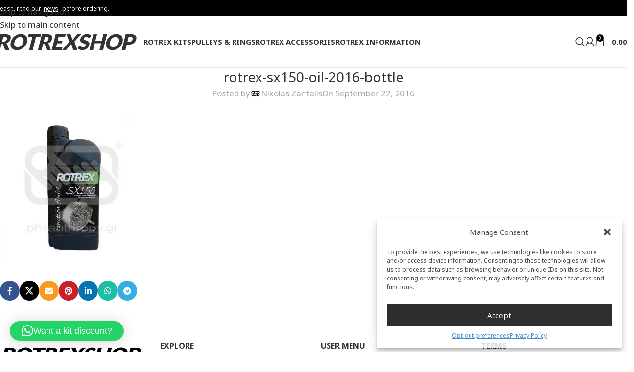

--- FILE ---
content_type: text/css
request_url: https://www.rotrexshop.com/wp-content/themes/woodmart-child/style.css?ver=1762953401
body_size: 1438
content:
/*
 Theme Name:   Woodmart Child
 Description:  Woodmart Child Theme
 Author:       XTemos
 Author URI:   http://xtemos.com
 Template:     woodmart
 Version:      1.0.0
 Text Domain:  woodmart
*/


[class*="trigger-contents-"] {
    cursor: pointer;
}

[class^="contents-"] {
    display: none;
}


@media (max-width: 1000px) {
    .breadcrumbs_inner {
        padding: 15px;
    }
}


.footer-cards {
    padding-left: 0px !important;
}

.footer-cards li:before {
    display: none;
}

.footer-cards li {
    display: inline-block;
    margin: 0 5px;
}

#custom_html-3 {
    padding-bottom: 0px !important;
}

::-webkit-input-placeholder {
    /* Edge */
    color: #000;
    opacity: 0.7;
}

:-ms-input-placeholder {
    /* Internet Explorer 10-11 */
    color: #000;
    opacity: 0.7;
}

::-ms-input-placeholder {
    color: #000;
    opacity: 0.7;
}

::placeholder {
    color: #000;
    opacity: 0.7;
}

.pulleycalc,
.rotrex-calc {
    width: 100%;
    max-width: 580px;
    margin: 0 auto;
}

.pulleycalc p,
.rotrex-calc p {
    margin-bottom: 16px;
}

.pulleycalc h3,
.rotrex-calc h3 {
    background: #000;
    color: #fff;
    text-align: center;
    margin: 0;
    padding: 15px;
    margin-bottom: 16px;
}


.pulleycalc .button,
.rotrex-calc .button {
    display: inline-block;
    padding: 10px;
    cursor: pointer;
}



.select-wrapper .nice-select {
    border: none !important;
    /* border-bottom: 2px solid #ddd !important; */
    border-radius: 0px !important;
    margin-bottom: 16px;
    background: #f5f5f5;
}

.pulleycalc .data-wrapper,
.rotrex-calc .data-wrapper,
.buttons-wrapper {
    display: -webkit-box;
    display: -ms-flexbox;
    display: flex;
    -ms-flex-wrap: wrap;
    flex-wrap: wrap;
    margin-bottom: 16px;
    width: 100%;
}

.pulleycalc .data-wrapper .input-wrapper,
.rotrex-calc .data-wrapper .input-wrapper {
    -webkit-box-flex: 1;
    -ms-flex: 1;
    flex: 1;
    position: relative;
}

.nice-select {
    padding-left: 10px;
}

.select-wrapper {
    display: -webkit-box;
    display: -ms-flexbox;
    display: flex;
    -webkit-box-orient: vertical;
    -webkit-box-direction: normal;
    -ms-flex-direction: column;
    flex-direction: column;
}

.select-wrapper label.error {
    -webkit-box-ordinal-group: 3;
    -ms-flex-order: 2;
    order: 2;
}

.pulleycalc select {
    background: #e8e8e8;
    border: none;
    padding: 10px;
}

.pulleycalc label.error,
.rotrex-calc label.error {
    margin-top: 5px;
}

.select-wrapper {
    margin-bottom: 16px;
}

.nice-select ul {
    border-radius: 0px;
}

.select-wrapper select option {
    height: auto !important;
}

.pulleycalc label.error,
.rotrex-calc label.error {
    color: #D8000C;
    font-size: 12px;
    font-weight: bold;
}

.pulleycalc .data-wrapper input,
.rotrex-calc .data-wrapper input {
    width: 100%;
    -webkit-box-sizing: border-box;
    box-sizing: border-box;
    border: none;
    background: #e8e8e8;
    padding: 10px;
    -webkit-appearance: textfield;
    -moz-appearance: textfield;
    appearance: textfield;
    border: 2px solid transparent;
}

.pulleycalc .data-wrapper input:focus,
.rotrex-calc .data-wrapper input:focus {
    background: transparent;
    border: 2px solid #e8e8e8;
}

.pulleycalc .buttons-wrapper input,
.rotrex-calc .buttons-wrapper input {
    -webkit-box-flex: 1;
    -ms-flex: 1;
    flex: 1;
}

.pulleycalc .data-wrapper .input-wrapper:not(:last-child),
.pulleycalc .buttons-wrapper input:not(:last-child),
.rotrex-calc .data-wrapper .input-wrapper:not(:last-child),
.rotrex-calc .buttons-wrapper input:not(:last-child) {
    margin-right: 15px;
}



.pulleycalc label,
.rotrex-calc label {
    display: block;
    margin-bottom: 10px;
}

.pulleycalc .input-wrapper.focused label,
.rotrex-calc .input-wrapper.focused label {
    font-size: 12px;
}

.pulleycalc .button,
.rotrex-calc .button {
    background: none;
    border: 0;
    background: #000;
    color: #fff;
    outline: none !important;
}


.pulleycalc .nice-select .current {
    color: #000;
    opacity: 0.7;
}

.pulleycalc .nice-select.wide .list {
    border-radius: 0px !important;
}


.pulleycalc .result span,
.pulleycalc .note span,
.rotrex-calc span {
    line-height: 1.5;
    background: #000;
    color: #fff;
    padding: 5px 10px;
    font-weight: bold;
    display: inline-block;
    margin-bottom: 5px;
}

.rotrex-calc .aird {
    display: -webkit-box;
    display: -ms-flexbox;
    display: flex;
    -webkit-box-orient: vertical;
    -webkit-box-direction: normal;
    -ms-flex-direction: column;
    flex-direction: column;
}

.rotrex-calc .aird {
    margin-top: auto;
}

@media (max-width:600px) {

    .pulleycalc .data-wrapper .input-wrapper,
    .rotrex-calc .data-wrapper .input-wrapper {
        -ms-flex-preferred-size: 100%;
        flex-basis: 100%;
        margin-right: 0px !important;

    }

    .pulleycalc .data-wrapper .input-wrapper:first-child,
    .rotrex-calc .data-wrapper .input-wrapper:first-child {
        margin-bottom: 16px;
    }

}


.pulleycalc .results-wrapper,
.rotrex-calc .results {

    display: none;
    background:
        #90ee90 none repeat scroll 0 0;
    color:
        #282828;
    margin-top: 25px;
    max-width: 580px !important;
    padding: 10px;
    text-align: center;
    width: 100% !important;
    font-size: 18px;
    -webkit-box-sizing: border-box;
    box-sizing: border-box;

}

.rotrex-calc .hid {
    display: none;
}

.results-wrapper .button {
    margin-top: 20px;
}

.results .button {
    margin-top: 10px;
}

:disabled {
    color: #000;
}

/*the main page css*/
.main-page-wrapper {
    padding-top: 0px;
}

.banner-btn-wrapper .btn.btn-style-bordered:not(:hover) {
    background: #000 !important;
    color: #fff !important;
}



.section-tlt {
    border-bottom: 5px solid #000 !important;
}

.section-tlt .title {
    display: inline-block !important;
    background: #000;
    padding: 5px 5px 0px 5px;
    color: #fff !important;
}

@media (max-width: 600px) {
    .home-banner .promo-banner .promo-banner-image {
        min-height: 300px !important;
    }

    .home-banner .main-wrapp-img img {
        -o-object-fit: cover !important;
        object-fit: cover !important;
    }
}

.woodmart-entry-meta .meta-author {
    display: none !important;
}


.fits-models-wrapper {
  display: grid;
  grid-template-columns: repeat(2, 1fr);
  gap: 30px;
  line-height: 1.6;
}

.fits-group {
  background: #fafafa;
  border: 1px solid #eee;  
  padding: 20px;
}

.fits-group h3 {
  margin-bottom: 10px;
  font-size: 18px;
  color: #111;
  border-bottom: 1px solid #ddd;
  padding-bottom: 4px;
}

.fits-subgroup {
  margin-top: 10px;
}

.fits-subgroup strong {
  margin-top: 25px !important;
  margin-bottom: 15px !important;
  display: block;
  margin-bottom: 4px;
  color: #333;
}

.fits-subgroup strong + p {
  margin-bottom: 0 !important;
}

.fits-subgroup ul {
  margin: 0;
  padding-left: 18px;
  list-style: disc;
}

/* ✅ Responsive: 1 column on mobile */
@media (max-width: 767px) {
  .fits-models-wrapper {
    grid-template-columns: 1fr;
  }
}


--- FILE ---
content_type: text/css
request_url: https://www.rotrexshop.com/wp-content/uploads/2026/01/xts-theme_settings_default-1768992118.css?ver=8.3.9
body_size: 3061
content:
@font-face {
	font-weight: normal;
	font-style: normal;
	font-family: "woodmart-font";
	src: url("//www.rotrexshop.com/wp-content/themes/woodmart/fonts/woodmart-font-1-400.woff2?v=8.3.9") format("woff2");
	font-display:fallback;
}

:root {
	--wd-text-font: "Noto Sans", Arial, Helvetica, sans-serif;
	--wd-text-font-weight: 400;
	--wd-text-color: #000000;
	--wd-text-font-size: 17px;
	--wd-title-font: "Noto Sans", Arial, Helvetica, sans-serif;
	--wd-title-font-weight: 400;
	--wd-title-color: #0c0c0c;
	--wd-entities-title-font: "Noto Sans", Arial, Helvetica, sans-serif;
	--wd-entities-title-font-weight: 400;
	--wd-entities-title-color: #333333;
	--wd-entities-title-color-hover: rgb(51 51 51 / 65%);
	--wd-alternative-font: "Noto Sans", Arial, Helvetica, sans-serif;
	--wd-widget-title-font: "Noto Sans", Arial, Helvetica, sans-serif;
	--wd-widget-title-font-weight: 700;
	--wd-widget-title-transform: uppercase;
	--wd-widget-title-color: #333;
	--wd-widget-title-font-size: 16px;
	--wd-header-el-font: "Noto Sans", Arial, Helvetica, sans-serif;
	--wd-header-el-font-weight: 700;
	--wd-header-el-transform: uppercase;
	--wd-header-el-font-size: 15px;
	--wd-otl-style: dotted;
	--wd-otl-width: 2px;
	--wd-primary-color: #000000;
	--wd-alternative-color: #fbbc34;
	--btn-default-bgcolor: #f7f7f7;
	--btn-default-bgcolor-hover: #efefef;
	--btn-accented-bgcolor: #000000;
	--btn-accented-bgcolor-hover: #1e1e1e;
	--wd-form-brd-width: 2px;
	--notices-success-bg: #459647;
	--notices-success-color: #fff;
	--notices-warning-bg: #E0B252;
	--notices-warning-color: #fff;
	--wd-link-color: #333333;
	--wd-link-color-hover: #242424;
}
.wd-age-verify-wrap {
	--wd-popup-width: 500px;
}
.wd-popup.wd-promo-popup {
	background-color: #ffffff;
	background-image: none;
	background-repeat: no-repeat;
	background-size: contain;
	background-position: left center;
}
.wd-promo-popup-wrap {
	--wd-popup-width: 700px;
}
:is(.woodmart-woocommerce-layered-nav, .wd-product-category-filter) .wd-scroll-content {
	max-height: 280px;
}
.wd-page-title .wd-page-title-bg img {
	object-fit: cover;
	object-position: center center;
}
.wd-footer {
	background-color: #ffffff;
	background-image: none;
}
h1.logo-text {
	font-family: "Lato", Arial, Helvetica, sans-serif;
	font-weight: 900;
}
.page .wd-page-content {
	background-color: rgb(255,255,255);
	background-image: none;
}
.woodmart-archive-shop:not(.single-product) .wd-page-content {
	background-color: rgb(255,255,255);
	background-image: none;
}
.single-product .wd-page-content {
	background-color: rgb(255,255,255);
	background-image: none;
}
.woodmart-archive-blog .wd-page-content {
	background-color: rgb(255,255,255);
	background-image: none;
}
.single-post .wd-page-content {
	background-color: rgb(255,255,255);
	background-image: none;
}
.woodmart-archive-portfolio .wd-page-content {
	background-color: rgb(255,255,255);
	background-image: none;
}
.single-portfolio .wd-page-content {
	background-color: rgb(255,255,255);
	background-image: none;
}
.mfp-wrap.wd-popup-quick-view-wrap {
	--wd-popup-width: 920px;
}
:root{
--wd-container-w: 1350px;
--wd-form-brd-radius: 0px;
--btn-default-color: #333;
--btn-default-color-hover: #333;
--btn-accented-color: #fff;
--btn-accented-color-hover: #fff;
--btn-default-brd-radius: 0px;
--btn-default-box-shadow: none;
--btn-default-box-shadow-hover: none;
--btn-default-box-shadow-active: none;
--btn-default-bottom: 0px;
--btn-accented-bottom-active: -1px;
--btn-accented-brd-radius: 0px;
--btn-accented-box-shadow: inset 0 -2px 0 rgba(0, 0, 0, .15);
--btn-accented-box-shadow-hover: inset 0 -2px 0 rgba(0, 0, 0, .15);
--wd-brd-radius: 0px;
}

@media (min-width: 1350px) {
[data-vc-full-width]:not([data-vc-stretch-content]),
:is(.vc_section, .vc_row).wd-section-stretch {
padding-left: calc((100vw - 1350px - var(--wd-sticky-nav-w) - var(--wd-scroll-w)) / 2);
padding-right: calc((100vw - 1350px - var(--wd-sticky-nav-w) - var(--wd-scroll-w)) / 2);
}
}


.wd-page-title {
background-color: #0a0a0a;
}

.whb-top-bar *{ color: #fff !important;}

.home .site-content {margin-bottom:0px;}
.footer-cards {
  padding-left: 0px !important;
}
.onsale.product-label,
.login-form-side .create-account-question,
.login-dropdown-inner .create-account-link {
  display: none !important;
}

.section-tlt .title { 
	border-bottom:1px solid #000;
}
	
.notice-ls {
    margin: 15px 0;
    padding: 14px 18px;
    border-radius: 6px;
 border: 1px solid #f5c2c7;
    background-color: #fff5f5;
    color: #842029;
	font-size: 15px;
    line-height: 1.6;
    gap: 10px;    
    padding-left: 45px;
    position: relative;
  padding-right: 15px;
}

.notice-ls:before {
  position: absolute;
  left: 10px;
	top: 16px;
    content: "!";
    background-color: #f8d7da;
    color: #842029;
    display: inline-flex;
    align-items: center;
    justify-content: center;
    width: 22px;
    height: 22px;
    border-radius: 50%;
   
    font-size: 14px;
    flex-shrink: 0;
}


.woocommerce-product-details__short-description a {
  text-decoration: underline;
}
.single-product .single-product-content {
  margin-top: 16px;
}


.footer-cards li:before {
  display: none;
}

.footer-cards li {
  display: inline-block;
  margin: 0 5px;
}

.rotrex-calc-box {
  padding-top: 20px;
  padding-bottom: 20px;
  border-top: 1px solid rgba(129, 129, 129, .2);
  border-bottom: 1px solid rgba(129, 129, 129, .2);
  margin-top: 15px;
}

.rotrex-calc-box p {
  color: #000;
  font-size: 16px;
  margin-bottom: 0px;
}

.rotrex-calc-box p strong {
  cursor: pointer;
  transition: .4s;4
  padding: 5px;
}

.rotrex-calc-box p strong:hover {
  background: #000;
  color: #fff;
}


.rotrex-calc-box-sidebar {
  background: #000;
  padding: 15px 10px;
  color: #fff;
}
.rotrex-calc-box-sidebar p {
    margin-bottom:0px;
}

.rotrex-calc-box-sidebar a {
  display: block;
    background: #fff;
    color: #000 !important;
    padding: 10px;
    text-align: center;
    margin-top: 10px;
    transition: .3s;
}
.rotrex-calc-box-sidebar a:hover {
    background: #e4e4e4 !important;
}
.footer-info{
margin: 20px 0;
padding-left: 0px !important;
padding-bottom: 20px;
}
.footer-info li:before{
  display: none;

}

.footer-info li {
  padding-left: 0;
}

.whb-header {
    border-top: 3px solid #000;
}

.scrollToTop {
    bottom: 40px;
}

@media (max-width:768px) {

  .col-2-mobile .col-sm-4{ 
      flex: 0 0 50% !important;
    max-width: 50% !important;
  }
  
}


@media (max-width:480px) {
  .col-2-mobile .col-sm-4{ 
      flex: 0 0 100% !important;
    max-width: 100% !important;
  }
  
}

footer {
  border-top:1px solid rgba(129,129,129,.2);
}

#billing_wcj_checkout_field_1_field .woocommerce-input-wrapper {
	display: flex;
}

#billing_wcj_checkout_field_1_field .woocommerce-input-wrapper .radio{
	margin-right: 10px;
	margin-bottom: 0px;
}

.post-230180 .labels-rounded {
  display: none !important;
}

header.whb-header  .menu-item-register a.create-account-link{
  display: none !important;
}


.logo-text {
  text-transform: uppercase;
  font-size: 50px;
  letter-spacing: -1px;
  font-style: italic;
	margin-bottom: 0px !important;
}
.footer-logo {
	font-size: 30px;
}
.footer-logo  a {
	color: #000 !important;
}
@media (max-width:1300px) {
.logo-text {
	font-size: 44px;
	}
}
@media (max-width:767px) {
.logo-text {
	font-size: 40px;
	}
}
@media (max-width:575px) {
.logo-text {
	font-size: 28px;
	}
}

@media (max-width:450px) {
.logo-text {
	font-size: 26px;
	}
}
/* 
.woocommerce-checkout .entry-content:before{
  content: "Due to the Coronavirus the Greek Post Service (ELTA) can only ship to limited countries.";
  display: block;
  margin-bottom: 16px;
  text-align: center;
  background: #e81717;
  padding: 10px 5px;
  color: #fff;
  font-weight: bold;
  box-shadow: 0px 1px 10px -3px rgba(0,0,0,0.5);
  
} */

#wcj_product_addons p:nth-child(odd),
#wcj_product_addons p:nth-child(odd) label {
  margin-bottom: 5px !important;
}

#wcj_product_addons p {
  line-height: 1 !important;
}

#wcj_product_addons p input {
  margin-bottom: 5px;
}

.woocommerce-checkout #billing_wcj_checkout_field_4_field label:after {
  display: none !important;
}

#qlwapp.qlwapp-bottom-left{
	z-index:99;
}

.entry-meta-list .meta-author {
    display: none;
}
:is(.wd-single-post-header, .post-title-large-image) .wd-post-meta {
	display: none;
}

.product-grid-item .wcwl_frontend_wrap {
  display: none !important;
}

.woocommerce-store-notice {
  -webkit-flex-wrap: wrap;
      -ms-flex-wrap: wrap;
          flex-wrap: wrap;
}
/* 
.woocommerce-checkout ul#shipping_method {
  display: -webkit-box;
  display: -webkit-flex;
  display: -ms-flexbox;
  display: flex;
  -webkit-box-orient: vertical;
  -webkit-box-direction: normal;
  -webkit-flex-direction: column;
      -ms-flex-direction: column;
          flex-direction: column;
}

.woocommerce-checkout ul#shipping_method .dhlexpress_dom {
  -webkit-box-ordinal-group: 0;
  -webkit-order: -1;
      -ms-flex-order: -1;
          order: -1;
} */

/* START -- Woocommerce Waitlist CSS  */
.wcwl_notice.woocommerce-message{
  display: none !important;
}
.single-product .wcwl_elements .wcwl_optin{
  display: flex;
}
/* END -- Woocommerce Waitlist CSS  */


.out-dir-img {
  display: -webkit-box;
  display: -webkit-flex;
  display: -moz-box;
  display: -ms-flexbox;
  display: flex;
  -webkit-flex-wrap: wrap;
      -ms-flex-wrap: wrap;
          flex-wrap: wrap;
}
.out-dir-img span:not(:last-child) {
  margin-right: 16px;
}
.out-dir-img span {
  text-align: center;
}

.ro-60 {
  -webkit-transform: rotate(60deg);
     -moz-transform: rotate(60deg);
      -ms-transform: rotate(60deg);
       -o-transform: rotate(60deg);
          transform: rotate(60deg);
}

.ro-120 {
  -webkit-transform: rotate(120deg);
     -moz-transform: rotate(120deg);
      -ms-transform: rotate(120deg);
       -o-transform: rotate(120deg);
          transform: rotate(120deg);
}

.ro-180 {
  -webkit-transform: rotate(180deg);
     -moz-transform: rotate(180deg);
      -ms-transform: rotate(180deg);
       -o-transform: rotate(180deg);
          transform: rotate(180deg);
}

.ro-240 {
  -webkit-transform: rotate(240deg);
     -moz-transform: rotate(240deg);
      -ms-transform: rotate(240deg);
       -o-transform: rotate(240deg);
          transform: rotate(240deg);
}

.ro-300 {
  -webkit-transform: rotate(300deg);
     -moz-transform: rotate(300deg);
      -ms-transform: rotate(300deg);
       -o-transform: rotate(300deg);
          transform: rotate(300deg);
}

.postid-231888 img.ro-0,
.post-231661  img.ro-0{
  -webkit-transform: scaleX(-1);
      -ms-transform: scaleX(-1);
          transform: scaleX(-1);
}

.postid-231888  img.ro-60,
.postid-231661 img.ro-60 {
  -webkit-transform: scaleX(-1) rotate(60deg);
      -ms-transform: scaleX(-1) rotate(60deg);
          transform: scaleX(-1) rotate(60deg);
}

.postid-231888   img.ro-120,
 .postid-231661 img.ro-120 {
  -webkit-transform: scaleX(-1) rotate(120deg);
      -ms-transform: scaleX(-1) rotate(120deg);
          transform: scaleX(-1) rotate(120deg);
}

.postid-231888   img.ro-180,
 .postid-231661  img.ro-180 {
  -webkit-transform: scaleX(-1) rotate(180deg);
      -ms-transform: scaleX(-1) rotate(180deg);
          transform: scaleX(-1) rotate(180deg);
}

.postid-231888   img.ro-240,
 .postid-231661 img.ro-240 {
  -webkit-transform: scaleX(-1) rotate(240deg);
      -ms-transform: scaleX(-1) rotate(240deg);
          transform: scaleX(-1) rotate(240deg);
}

.postid-231888   img.ro-300,
 .postid-231661 img.ro-300 {
  -webkit-transform: scaleX(-1) rotate(300deg);
      -ms-transform: scaleX(-1) rotate(300deg);
          transform: scaleX(-1) rotate(300deg);
}


.title-size-banner h1 {
    font-size: 80px !important;
	line-height: 1.4 !important;
    letter-spacing: 5px;
    text-shadow: 2px 2px rgba(0, 0, 0, 0.7);
}

@media (max-width: 1300px) {

    .title-size-banner h1 {
        font-size: 60px !important;
    }
}

@media (max-width: 995px) {

    .title-size-banner h1 {
        font-size: 50px !important;			    
    }
}

@media (max-width: 795px) {


    .title-size-banner h1 {
        font-size: 35px !important;
    }
}

@media (max-width: 600px) {
    .title-size-banner h1 {
        font-size: 30px !important;
    }
}

.wd-search-full-screen .wd-search-requests-text {
display: block !important;
	text-align: center;
}

.page-id-233129 .wd-accordion-content a{
  color: #000;
  text-decoration: underline;
}

.post-233240 .out-of-stock.product-label {
  display: none !important;
}

.payment_method_cardlink_payment_gateway_woocommerce label img {display: none;}

.wd-footer ul {
  margin-bottom: 5px;
}
.wd-footer ul li {
  margin-bottom: 5px;
}

.qlwapp__container.qlwapp__container--bottom-left {z-index: 399 !important;}


.cart-widget-side {z-index: 9999 !important;}

@media (max-width: 767px) {
	.qlwapp__button {
		width: 48px !important;
		height: 48px !important;
		border-radius: 50% !important;		
	}
  .qlwapp__text {
    display: none;
  }
}

--- FILE ---
content_type: application/javascript
request_url: https://www.rotrexshop.com/wp-content/plugins/philanthropy.gr-customizations-plugin/custom.js?ver=1
body_size: 1124
content:
// (function($) { 
//     $(document).ready(function () {
// 				$('#billing_wcj_checkout_field_2_field input, #billing_eu_vat_number').removeAttr("value");
//     });
//     })(jQuery);

//     jQuery(function($) {
//       $(document).ready(function() {
//         var country_name = jQuery('option:selected', this).text().toLowerCase();

//         var radio_invoice = $('#billing_wcj_checkout_field_1_professional-invoice');
//         //billing_wcj_checkout_field_1_Professional
//         //var radio_invoice = $('#billing_wcj_checkout_field_1_Professional');

//         var radio_receipt = $('#billing_wcj_checkout_field_1_retail-receipt');
//         //billing_wcj_checkout_field_1_Retail
//         //var radio_receipt = $('#billing_wcj_checkout_field_1_Retail');
//         $('#billing_wcj_checkout_field_2_field, #billing_eu_vat_number_field').hide();
//         radio_receipt.prop('checked', true);
    
//         $('#billing_country').change(function() {
          
//             country_name = jQuery('option:selected', this).text().toLowerCase();
//             //console.log(country_name);
    
//             if ( radio_invoice.is(':checked') )  {
//                 if ( country_name == 'greece' ) {
//                 $('#billing_eu_vat_number_field').fadeOut();
//                 $('#billing_wcj_checkout_field_2_field').fadeIn();
//                 $('#billing_eu_vat_number_field input').val('');
//             } else {
//                 $('#billing_wcj_checkout_field_2_field, #billing_eu_vat_number_field').fadeIn();
                
//             }
//         }
//             //console.log(radio_invoice.is(':checked'));
          
    
//         });   
    
//         radio_invoice.change(function() {
//           if (this.checked) {
//             if ( country_name == 'greece' ) {
//             $('#billing_eu_vat_number_field').fadeOut();
//             $('#billing_wcj_checkout_field_2_field').fadeIn();
//             $('#billing_eu_vat_number_field input').val('');
//           } else {
//             $('#billing_wcj_checkout_field_2_field, #billing_eu_vat_number_field').fadeIn();
//           }
//           }
//         });
//         radio_receipt.change(function() {
//           if (this.checked) {
//             $('#billing_wcj_checkout_field_2_field, #billing_eu_vat_number_field').fadeOut();
//             $('#billing_wcj_checkout_field_2_field input, #billing_eu_vat_number_field input').val('');
//           }
//         });
//       });
//     });


jQuery(function(r){if("undefined"==typeof wc_cart_fragments_params)return!1;var t=!0,o=wc_cart_fragments_params.cart_hash_key;try{t="sessionStorage"in window&&null!==window.sessionStorage,window.sessionStorage.setItem("wc","test"),window.sessionStorage.removeItem("wc"),window.localStorage.setItem("wc","test"),window.localStorage.removeItem("wc")}catch(f){t=!1}function a(){t&&sessionStorage.setItem("wc_cart_created",(new Date).getTime())}function s(e){t&&(localStorage.setItem(o,e),sessionStorage.setItem(o,e))}var e={url:wc_cart_fragments_params.wc_ajax_url.toString().replace("%%endpoint%%","get_refreshed_fragments"),type:"POST",data:{time:(new Date).getTime()},timeout:wc_cart_fragments_params.request_timeout,success:function(e){e&&e.fragments&&(r.each(e.fragments,function(e,t){r(e).replaceWith(t)}),t&&(sessionStorage.setItem(wc_cart_fragments_params.fragment_name,JSON.stringify(e.fragments)),s(e.cart_hash),e.cart_hash&&a()),r(document.body).trigger("wc_fragments_refreshed"))},error:function(){r(document.body).trigger("wc_fragments_ajax_error")}};function n(){r.ajax(e)}if(t){var i=null;r(document.body).on("wc_fragment_refresh updated_wc_div",function(){n()}),r(document.body).on("added_to_cart removed_from_cart",function(e,t,r){var n=sessionStorage.getItem(o);null!==n&&n!==undefined&&""!==n||a(),sessionStorage.setItem(wc_cart_fragments_params.fragment_name,JSON.stringify(t)),s(r)}),r(document.body).on("wc_fragments_refreshed",function(){clearTimeout(i),i=setTimeout(n,864e5)}),r(window).on("storage onstorage",function(e){o===e.originalEvent.key&&localStorage.getItem(o)!==sessionStorage.getItem(o)&&n()}),r(window).on("pageshow",function(e){e.originalEvent.persisted&&(r(".widget_shopping_cart_content").empty(),r(document.body).trigger("wc_fragment_refresh"))});try{var c=r.parseJSON(sessionStorage.getItem(wc_cart_fragments_params.fragment_name)),_=sessionStorage.getItem(o),g=Cookies.get("woocommerce_cart_hash"),m=sessionStorage.getItem("wc_cart_created");if(null!==_&&_!==undefined&&""!==_||(_=""),null!==g&&g!==undefined&&""!==g||(g=""),_&&(null===m||m===undefined||""===m))throw"No cart_created";if(m){var d=1*m+864e5,w=(new Date).getTime();if(d<w)throw"Fragment expired";i=setTimeout(n,d-w)}if(!c||!c["div.widget_shopping_cart_content"]||_!==g)throw"No fragment";r.each(c,function(e,t){r(e).replaceWith(t)}),r(document.body).trigger("wc_fragments_loaded")}catch(f){n()}}else n();0<Cookies.get("woocommerce_items_in_cart")?r(".hide_cart_widget_if_empty").closest(".widget_shopping_cart").show():r(".hide_cart_widget_if_empty").closest(".widget_shopping_cart").hide(),r(document.body).on("adding_to_cart",function(){r(".hide_cart_widget_if_empty").closest(".widget_shopping_cart").show()}),"undefined"!=typeof wp&&wp.customize&&wp.customize.selectiveRefresh&&wp.customize.widgetsPreview&&wp.customize.widgetsPreview.WidgetPartial&&wp.customize.selectiveRefresh.bind("partial-content-rendered",function(){n()})});

--- FILE ---
content_type: application/javascript
request_url: https://www.rotrexshop.com/wp-content/themes/woodmart-child/assets/js/app.js?ver=1726145673
body_size: 400
content:
(function($) { 
    $(document).ready(function () {
        if( $('form.checkout').length > 0 ){
            var euCountries = [
                "austria", "belgium", "bulgaria", "croatia", "cyprus", "czech republic", 
                "denmark", "estonia", "finland", "france", "germany", 
                "hungary", "ireland", "italy", "latvia", "lithuania", "luxembourg", 
                "malta", "netherlands", "poland", "portugal", "romania", "slovakia", 
                "slovenia", "spain", "sweden"
            ];
            $('#billing_wcj_checkout_field_2_field input, #billing_eu_vat_number').removeAttr("value");
            var country_name = $('#billing_country option:selected', this).text().toLowerCase();
            var radio_invoice = $('#billing_wcj_checkout_field_1_Professional-Invoice');
            var radio_receipt = $('#billing_wcj_checkout_field_1_Retail-Receipt');
            $('#billing_wcj_checkout_field_2_field, #billing_eu_vat_number_field').hide();
            radio_receipt.prop('checked', true);
            $('#billing_country').change(function() {
                    country_name = jQuery('option:selected', this).text().toLowerCase();
                if ( radio_invoice.is(':checked') )  {
                    if ( country_name == 'greece' ) {
                        $('#billing_eu_vat_number_field').fadeOut();
                        $('#billing_wcj_checkout_field_2_field').fadeIn();
                        $('#billing_eu_vat_number_field input').val('');
                    } else if($.inArray(country_name, euCountries) !== -1){
                        $('#billing_eu_vat_number_field').fadeIn();
                        $('#billing_wcj_checkout_field_2_field').fadeOut();
                        $('#billing_wcj_checkout_field_2_field').val('');
                    } else {
                        //$('#billing_wcj_checkout_field_2_field, #billing_eu_vat_number_field').fadeIn();
                        $('#billing_eu_vat_number_field').fadeOut();
                        $('#billing_wcj_checkout_field_2_field').fadeIn();
                        $('#billing_eu_vat_number_field input').val('');
                    }
                }
            });   
            radio_invoice.change(function() {
            if (this.checked) {
                if ( country_name == 'greece' ) {
                    $('#billing_eu_vat_number_field').fadeOut();
                    $('#billing_wcj_checkout_field_2_field').fadeIn();
                    $('#billing_eu_vat_number_field input').val('');
                } else if($.inArray(country_name, euCountries) !== -1){
                    $('#billing_eu_vat_number_field').fadeIn();
                    $('#billing_wcj_checkout_field_2_field').fadeOut();
                    $('#billing_wcj_checkout_field_2_field').val('');
                } else {
                    //$('#billing_wcj_checkout_field_2_field, #billing_eu_vat_number_field').fadeIn();
                    $('#billing_eu_vat_number_field').fadeOut();
                    $('#billing_wcj_checkout_field_2_field').fadeIn();
                    $('#billing_eu_vat_number_field input').val('');
                }
            }
            });
            radio_receipt.change(function() {
            if (this.checked) {
                $('#billing_wcj_checkout_field_2_field, #billing_eu_vat_number_field').fadeOut();
                $('#billing_wcj_checkout_field_2_field input, #billing_eu_vat_number_field input').val('');
            }
            });
        }
  });
})(jQuery);